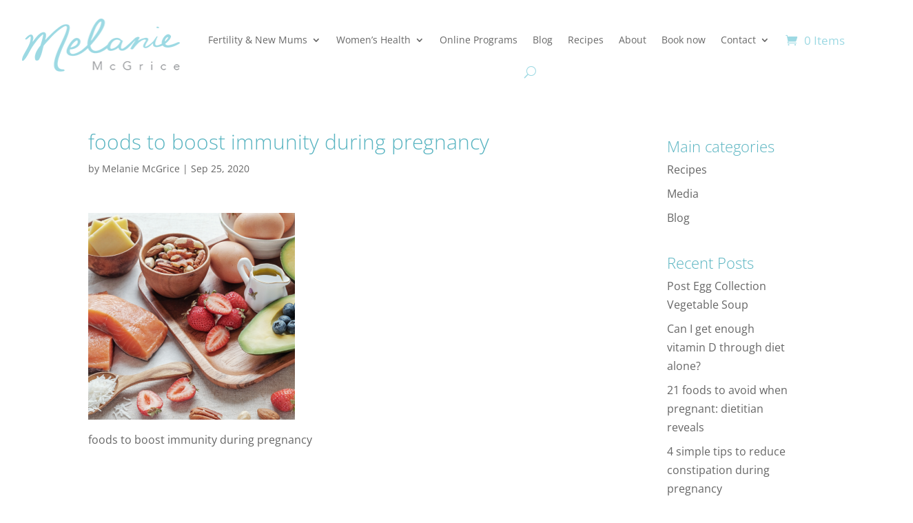

--- FILE ---
content_type: text/css
request_url: https://www.melaniemcgrice.com.au/wp-content/themes/Divichild/style.css?ver=4.27.4
body_size: 3172
content:
/*
 Theme Name:     Divi Child Theme
 Theme URI:      http://melaniemcgrice.wpengine.com/
 Description:    Divi Child Theme
 Author:         Elegant Themes
 Author URI:     http://melaniemcgrice.wpengine.com/
 Template:       Divi
 Version:        1.0.0
*/
 
@import url("../Divi/style.css");

.entry-content .juicer-feed.loaded {padding: 40px 0 0 0;}

.entry-content .juicer-feed.loaded h1.referral {display: none;}

#footer-widgets {padding-top: 2%;}
.et_pb_gutters3 .footer-widget {margin-bottom: 2%;}


.gform_wrapper .gform_footer input.button:hover, .gform_wrapper .gform_footer input[type="submit"]:hover {
    background-color: #4d9599;
    border-color: none;
}
.gform_wrapper .gform_footer input.button, .gform_wrapper .gform_footer input[type="submit"] {
    color: #fff !important;
    margin: 0 auto 0;
    cursor: pointer;
    font-size: 18px;
    font-weight: 500;
    -moz-border-radius: 3px;
    -webkit-border-radius: 3px;
    border-radius: 10px;
    padding: 8px 16px;
    background-color: #59b4c1;
    border: 0px solid;
    font-family: 'Open Sans', sans-serif !important;
    -webkit-font-smoothing: antialiased;
    -moz-osx-font-smoothing: grayscale;
    -moz-transition: all 0.2s;
    -webkit-transition: all 0.2s;
    transition: all 0.2s;
}

.gform_wrapper input[type="text"], 
.gform_wrapper input[type="url"], 
.gform_wrapper input[type="email"], 
.gform_wrapper input[type="tel"], 
.gform_wrapper input[type="number"], 
.gform_wrapper input[type="password"],
.gform_wrapper select, 
.gform_wrapper textarea {
    background-color: #fff !important;
    border: none;
    width: 100% !important;
    -moz-border-radius: 0 !important;
    -webkit-border-radius: 0 !important;
    border-radius: 0 !important;
    font-size: 16px;
    color: #595959 !important;
    padding: 10px !important;
    -moz-box-sizing: border-box;
    -webkit-box-sizing: border-box;
    box-sizing: border-box;
    border-radius: 0px !important;
    overflow: hidden;
    font-family: 'Georgia', serif !important;
    font-style: italic;
}

.gform_wrapper li.hidden_label input {
    margin-top: 0 !important;
}


#gform_wrapper_1.gform_wrapper .gform_footer {margin-top:0; padding-top: 0;}

#gform_wrapper_4.gform_wrapper input[type="text"], 
#gform_wrapper_4.gform_wrapper input[type="url"], 
#gform_wrapper_4.gform_wrapper input[type="email"], 
#gform_wrapper_4.gform_wrapper input[type="tel"], 
#gform_wrapper_4.gform_wrapper input[type="number"], 
#gform_wrapper_4.gform_wrapper input[type="password"], 
#gform_wrapper_4.gform_wrapper textarea {
    background-color: #f1f2f2 !important;
    border: solid 1px #ccc;
    width: 100% !important;
    -moz-border-radius: 0 !important;
    -webkit-border-radius: 0 !important;
    border-radius: 0 !important;
    font-size: 16px;
    color: #595959 !important;
    padding: 10px !important;
    -moz-box-sizing: border-box;
    -webkit-box-sizing: border-box;
    box-sizing: border-box;
    border-radius: 0px !important;
    overflow: hidden;
    font-family: 'Georgia', serif !important;
    font-style: italic;
    margin-top: 0;
}

#gform_wrapper_4.gform_wrapper li.gf_list_inline ul.gfield_checkbox li, 
#gform_wrapper_4.gform_wrapper li.gf_list_inline ul.gfield_radio li {display: inline;}

.gform_wrapper textarea.large {max-height:120px !important;}